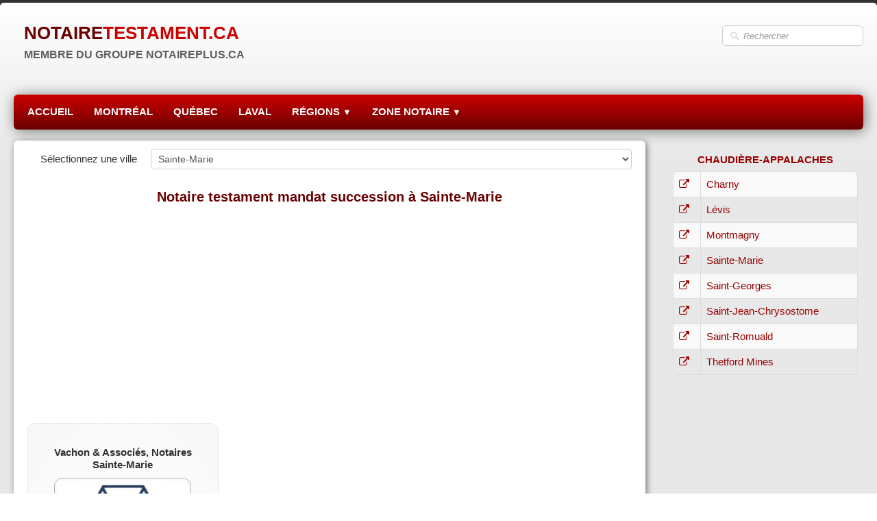

--- FILE ---
content_type: text/html
request_url: https://www.notairetestament.ca/notaire-testament-mandat-succession-a-sainte-marie.html
body_size: 20050
content:
<!doctype html><html lang="fr"><head><meta charset="utf-8"><title>Notaire testament mandat succession à Sainte-Marie</title><meta name="author" content="notaireplus.ca"><meta name="rating" content="General"><meta name="description" content="Sainte-Marie - Trouvez un notaire spécialiste en testament, mandat et succession dans votre secteur. Recherche par région, par ville, par arrondissement et par quartier. Testament notarié, vérification de testament par un notaire ou par un tribunal, mandat de protection. "><meta property="og:url" content="https://www.notairetestament.ca/notaire-testament-mandat-succession-a-sainte-marie.html"><meta property="og:type" content="website"><meta property="og:site_name" content="notairetestament.ca"><meta property="og:title" content="Notaire testament mandat succession à Sainte-Marie"><meta property="og:description" content="Sainte-Marie - Trouvez un notaire spécialiste en testament, mandat et succession dans votre secteur. Recherche par région, par ville, par arrondissement et par quartier. Testament notarié, vérification de testament par un notaire ou par un tribunal, mandat de protection."><meta property="og:image" content="https://www.notairetestament.ca/_media/img/thumb/favi144.png"><meta property="og:image:width" content="144"><meta property="og:image:height" content="144"><meta name="twitter:card" content="summary"><meta name="twitter:title" content="Notaire testament mandat succession à Sainte-Marie"><meta name="twitter:description" content="Sainte-Marie - Trouvez un notaire spécialiste en testament, mandat et succession dans votre secteur. Recherche par région, par ville, par arrondissement et par quartier. Testament notarié, vérification de testament par un notaire ou par un tribunal, mandat de protection."><meta name="twitter:image" content="https://www.notairetestament.ca/_media/img/thumb/favi144.png"><meta property="og:locale" content="fr_FR" /><meta property="og:type" content="article" /><meta property="og:description" content="Trouvez un notaire spécialiste en testament, mandat et succession dans votre secteur. Recherche par région, par ville, par arrondissement et par quartier. Testament notarié, vérification de testament par un notaire ou par un tribunal, mandat de protection." /><meta property="og:site_name" content="Réseau des notaires spécialistes en testament, mandat et succession du Québec" /><script data-ad-client="ca-pub-3028562454165983" async src="https://pagead2.googlesyndication.com/pagead/js/adsbygoogle.js"></script><meta name="viewport" content="width=device-width, initial-scale=1.0"><link href="_media/img/sq_icon/favi32.gif" rel="shortcut icon" type="image/gif"><link href="_media/img/thumb/favi144.png" rel="apple-touch-icon"><meta name="msapplication-TileColor" content="#5835b8"><meta name="msapplication-TileImage" content="_media/img/thumb/favi144.png"><link href="_scripts/bootstrap/css/bootstrap.min.css" rel="stylesheet"><link href="_frame/style.css" rel="stylesheet"><link rel="stylesheet" href="_scripts/bootstrap/css/font-awesome.min.css"><style>.raty-comp{padding:8px 0;font-size:10px;color:#FD9317}.tw-blogbar{display:flex;align-items:center}@media (max-width:767px){.tw-blogbar{flex-direction:column;}}.ta-left{text-align:left}.ta-center{text-align:center}.ta-justify{text-align:justify}.ta-right{text-align:right}.float-l{float:left}.float-r{float:right}.flexobj{flex-grow:0;flex-shrink:0;margin-right:1em;margin-left:1em}.flexrow{display:flex !important;align-items:center}.flexrow-align-start{align-items:start}@media (max-width:767px){.flexrow{flex-direction:column}.flexrow-align-start{align-items:center}}</style><link href="_frame/print.css" rel="stylesheet" type="text/css" media="print"></head><body><div id="site"><div id="page"><!--pagehead--><main id="content" class="container-fluid"><nav id="toolbar1" class="navbar"><div class="navbar-inner"><div class="container-fluid"><ul id="toolbar1_l" class="nav"><li><a id="logo" href="./" aria-label="logo"><span id="logo-lt">NOTAIRE</span><span id="logo-rt">TESTAMENT.CA</span><br><span id="logo-sl">MEMBRE DU GROUPE NOTAIREPLUS.CA</span></a></li></ul><ul id="toolbar1_r" class="nav pull-right"><li><form id="searchbox" class="navbar-search" action="_search.html"><input type="text" name="req" id="searchbox-req" class="search-query" placeholder="Rechercher"></form></li></ul></div></div></nav><div class="row-fluid"><div class="span12"></div></div><nav id="toolbar2" class="navbar"><div class="navbar-inner"><div class="container-fluid"><ul id="toolbar2_r" class="nav pull-right"></ul><button type="button" class="btn btn-navbar collapsed" aria-label="Menu" style="float:left" data-toggle="collapse" data-target=".nav-collapse"><span class="icon-bar"></span><span class="icon-bar"></span><span class="icon-bar"></span></button><div class="nav-collapse collapse"><ul id="toolbar2_l" class="nav"><li><ul id="mainmenu" class="nav"><li><a href="./">ACCUEIL</a></li><li><a href="notaires-testament-mandat-succession-a-montreal.html">MONTRÉAL</a></li><li><a href="notaires-testament-mandat-succession-a-quebec.html">QUÉBEC</a></li><li><a href="notaires-testament-mandat-succession-a-laval.html">LAVAL</a></li><ul class="nav"><li class="dropdown"><a href="#" class="dropdown-toggle" data-toggle="dropdown">RÉGIONS&nbsp;<small>&#9660;</small></a><ul class="dropdown-menu"><li><a href="notaires-testament-mandat-succession-a-abitibi-temiscamingue.html">ABITIBI-TÉMISCAMINGUE</a></li><li><a href="notaires-testament-mandat-succession-a-bas-saint-laurent.html">BAS-SAINT-LAURENT</a></li><li><a href="notaires-testament-mandat-succession-a-centre-du-quebec.html">CENTRE-DU-QUÉBEC</a></li><li><a href="notaires-testament-mandat-succession-a-chaudiere-appalaches.html">CHAUDIÈRE-APPALACHES</a></li><li><a href="notaires-testament-mandat-succession-a-estrie.html">ESTRIE</a></li><li><a href="notaires-testament-mandat-succession-a-gaspesie.html">GASPÉSIE</a></li><li><a href="notaires-testament-mandat-succession-a-lanaudiere.html">LANAUDIÈRE</a></li><li><a href="notaires-testament-mandat-succession-a-laurentides.html">LAURENTIDES</a></li><li><a href="notaires-testament-mandat-succession-a-mauricie.html">MAURICIE</a></li><li><a href="notaires-testament-mandat-succession-a-monteregie.html">MONTÉRÉGIE</a></li><li><a href="notaires-testament-mandat-succession-a-outaouais.html">OUTAOUAIS</a></li><li><a href="notaires-testament-mandat-succession-a-saguenay.html">SAGUENAY</a></li></ul></li></ul><ul class="nav"><li class="dropdown"><a href="#" class="dropdown-toggle" data-toggle="dropdown">ZONE NOTAIRE&nbsp;<small>&#9660;</small></a><ul class="dropdown-menu"><li><a href="https://www.notaireplus.ca/gestion/ajouter-une-etude.html" target="_blank" rel="noopener">Ajouter une étude</a></li><li><a href="https://www.notaireplus.ca/gestion/contactez-nous.html" target="_blank" rel="noopener">Contactez-nous</a></li><li><a href="https://www.notaireplus.ca/gestion/adhesion-annuelle.html" target="_blank" rel="noopener">Adhésion annuelle</a></li></ul></li></ul></ul></li></ul></div></div></div></nav><div id="topic" class="row-fluid"><div id="topic-inner"><div id="top-content" class="span9"><!--NOPDF--><div id="mpnav-top"><form class="form-horizontal"><div class="control-group"><label class="control-label" for="mpnav-combo">Sélectionnez une ville</label><div class="controls"><select name="mpnav-combo" id="mpnav-combo" class="input-block-level" onchange="document.location=this.value"><option id="mpnav-xDiNcMDD-title" value="notaires-testament-mandat-succession-a-chaudiere-appalaches.html">- Chaudière-Appalaches​ -</option><option id="mpnav-NNiZsOjY-title" value="notaire-testament-mandat-succession-a-charny.html">Charny</option><option id="mpnav-HedrV8VD-title" value="notaire-testament-mandat-succession-a-levis.html">Lévis</option><option id="mpnav-LCvXWCU9-title" value="notaire-testament-mandat-succession-a-montmagny.html">Montmagny</option><option id="mpnav-b7nQm3XS-title" value="notaire-testament-mandat-succession-a-sainte-marie.html" selected>Sainte-Marie</option><option id="mpnav-ubGBSRIL-title" value="notaire-testament-mandat-succession-a-saint-georges.html">Saint-Georges</option><option id="mpnav-CxbU30wy-title" value="notaire-testament-mandat-succession-a-saint-jean-chrysostome.html">Saint-Jean-Chrysostome</option><option id="mpnav-P13RM7eZ-title" value="notaire-testament-mandat-succession-a-saint-romuald.html">Saint-Romuald</option><option id="mpnav-K473FaC6-title" value="notaire-testament-mandat-succession-a-thetford-mines.html">Thetford Mines</option></select></div></div></form></div><!--/NOPDF--><h1>Notaire testament mandat succession à Sainte-Marie</h1><div class="twpara-row row-fluid"><div id="tRNV22vw" class="span12 tw-para twps-cst1"><div class="ptext"><p style="text-align: center;"><script async src="//pagead2.googlesyndication.com/pagead/js/adsbygoogle.js"></script>
<!-- Responsive -->
<ins class="adsbygoogle"
     style="display:block"
     data-ad-client="ca-pub-3028562454165983"
     data-ad-slot="5922030126"
     data-ad-format="auto"></ins>
<script>
(adsbygoogle = window.adsbygoogle || []).push({});
</script></p></div></div></div><div class="twpara-row row-fluid"><div id="uIplP9aj" class="span4 tw-para twps-highlight"><h2><br><span style="color: inherit; font-family: inherit; line-height: 1;">Vachon &amp; Associés, Notaires</span><br><span style="color: inherit; font-family: inherit; line-height: 1;">Sainte-Marie</span></h2><div class="pobj obj-before" style="text-align:center;"><img class=" frm-simple2"  src="_media/img/small/notaire.png" srcset="_media/img/thumb/notaire.png 160w,_media/img/small/notaire.png 200w" style="max-width:100%;width:200px;" alt="" loading="lazy"></div><div class="ptext"><p>201-287 Av. Marguerite-Bourgeoys<br>Sainte-Marie, QC G6E 3B8</p><p style="text-align: center;"><a href="tel:418-387-2922" class="btn btn-danger" id="lnk3a81fccc"><i class="fa fa-phone" style="margin-right:8px"></i>418-387-2922</a><br></p><p style="text-align: center;"><a id="lnk1-uIplP9aj" class="btn btn-danger" href="http://notairesvachon.com/" target="_blank" rel="noopener"><i class="fa fa-external-link" style="margin-right:8px"></i>SITE WEB DU NOTAIRE</a></p></div></div></div><div style="text-align:right;min-height:28px"><div class="twsharebtnbar-right"><div class="twsharebtn"><a href="https://twitter.com/share" class="twitter-share-button" data-url="https://www.notairetestament.ca/notaire-testament-mandat-succession-a-sainte-marie.html#tRNV22vw" data-lang="fr">Tweet</a></div><div class="twsharebtn-margin"><div id="fb-root"></div><script async defer crossorigin="anonymous" src="https://connect.facebook.net/fr_FR/sdk.js#xfbml=1&version=v12.0"></script><div class="fb-like" data-href="https://www.notairetestament.ca/notaire-testament-mandat-succession-a-sainte-marie.html#tRNV22vw" data-width="100" data-layout="button" data-action="like" data-size="small" data-share="false">Facebook</div></div></div></div><!--NOPDF--><div id="mpnav-bottom"><form class="form-horizontal"><div class="control-group"><label class="control-label" for="mpnav-combo">Sélectionnez une ville</label><div class="controls"><select name="mpnav-combo" id="mpnav-combo" class="input-block-level" onchange="document.location=this.value"><option id="mpnav-xDiNcMDD-title" value="notaires-testament-mandat-succession-a-chaudiere-appalaches.html">- Chaudière-Appalaches​ -</option><option id="mpnav-NNiZsOjY-title" value="notaire-testament-mandat-succession-a-charny.html">Charny</option><option id="mpnav-HedrV8VD-title" value="notaire-testament-mandat-succession-a-levis.html">Lévis</option><option id="mpnav-LCvXWCU9-title" value="notaire-testament-mandat-succession-a-montmagny.html">Montmagny</option><option id="mpnav-b7nQm3XS-title" value="notaire-testament-mandat-succession-a-sainte-marie.html" selected>Sainte-Marie</option><option id="mpnav-ubGBSRIL-title" value="notaire-testament-mandat-succession-a-saint-georges.html">Saint-Georges</option><option id="mpnav-CxbU30wy-title" value="notaire-testament-mandat-succession-a-saint-jean-chrysostome.html">Saint-Jean-Chrysostome</option><option id="mpnav-P13RM7eZ-title" value="notaire-testament-mandat-succession-a-saint-romuald.html">Saint-Romuald</option><option id="mpnav-K473FaC6-title" value="notaire-testament-mandat-succession-a-thetford-mines.html">Thetford Mines</option></select></div></div></form></div><!--/NOPDF--></div><div id="top-sb" class="span3"><div id="BbqMq6TK" class="tw-para "><div class="ptext"><p style="text-align: center;"><div id="lwDjXKHf" class="tw-para twps-panel"><h2 style="text-align:center"><a href="notaires-testament-mandat-succession-a-chaudiere-appalaches.html#">CHAUDIÈRE-APPALACHES</a></h2><div class="pobj obj-before" style="text-align:center;"><table class="table table-bordered table-striped"><tr><th><i class="fa fa-external-link " style="color:#990000"></i></th><th><a href="notaire-testament-mandat-succession-a-charny.html" id="lnk7b8c3595">Charny</a></th></tr><tr><th><i class="fa fa-external-link " style="color:#990000"></i></th><td><a href="notaire-testament-mandat-succession-a-levis.html" id="lnked032617">Lévis</a></td></tr><tr><th><i class="fa fa-external-link " style="color:#990000"></i></th><td><a href="notaire-testament-mandat-succession-a-montmagny.html" id="lnk7f573222">Montmagny</a></td></tr><tr><th><i class="fa fa-external-link " style="color:#990000"></i></th><td><a href="notaire-testament-mandat-succession-a-sainte-marie.html" id="lnk2e248475">Sainte-Marie</a></td></tr><tr><th><i class="fa fa-external-link " style="color:#990000"></i></th><td><a href="notaire-testament-mandat-succession-a-saint-georges.html" id="lnk06d0b977">Saint-Georges</a></td></tr><tr><th><i class="fa fa-external-link " style="color:#990000"></i></th><td><a href="notaire-testament-mandat-succession-a-saint-jean-chrysostome.html" id="lnk4f639e77">Saint-Jean-Chrysostome</a></td></tr><tr><th><i class="fa fa-external-link " style="color:#990000"></i></th><td><a href="notaire-testament-mandat-succession-a-saint-romuald.html" id="lnkd4e0507a">Saint-Romuald</a></td></tr><tr><th><i class="fa fa-external-link " style="color:#990000"></i></th><td><a href="notaire-testament-mandat-succession-a-thetford-mines.html" id="lnkc0cef24a">Thetford Mines</a></td></tr></table></div></div></p></div></div></div></div></div><nav id="toolbar3" class="navbar"><div class="navbar-inner"><div class="container-fluid"><ul id="toolbar3_l" class="nav"><li></li></ul></div></div></nav></main><footer><div id="footerfat" class="row-fluid"><div class="row-fluid"><div  id="footerfat_s1" class="span2 tw-para"><strong>Nos notaires</strong><ul><li><a href="notaires-testament-mandat-succession-a-montreal.html">Montréal</a></li><li><a href="notaires-testament-mandat-succession-a-quebec.html" id="lnka4c56d2e">Québec</a></li><li><a href="notaires-testament-mandat-succession-a-laval.html" id="lnk5c4c25f6">Laval</a></li></ul></div><div  id="footerfat_s2" class="span3 tw-para"><ul><li><a href="notaires-testament-mandat-succession-a-abitibi-temiscamingue.html" id="lnkfaa25b6b">Abitibi-Témiscamingue</a><br></li><li><a href="notaires-testament-mandat-succession-a-bas-saint-laurent.html" id="lnk8da3ef73">Bas-Saint-Laurent</a></li><li><a href="notaires-testament-mandat-succession-a-quebec.html" id="lnk5493100a">Capitale-Nationale</a></li><li><a href="notaires-testament-mandat-succession-a-centre-du-quebec.html" id="lnk6dd3e048">Centre-du-Québec</a></li><li><a href="notaires-testament-mandat-succession-a-chaudiere-appalaches.html" id="lnk170cf531">Chaudière-Appalaches</a></li></ul></div><div  id="footerfat_s3" class="span2 tw-para"><ul><li><a href="notaires-testament-mandat-succession-a-estrie.html" id="lnk63befee5">Estrie</a><br></li><li><a href="notaires-testament-mandat-succession-a-gaspesie.html" id="lnk355bcd94">Gaspésie</a></li><li><a href="notaires-testament-mandat-succession-a-lanaudiere.html" id="lnk5eb1db8b">Lanaudière</a></li><li><a href="notaires-testament-mandat-succession-a-laurentides.html" id="lnk6250b132">Laurentides</a></li></ul></div><div  id="footerfat_s4" class="span2 tw-para"><ul><li><a href="notaires-testament-mandat-succession-a-mauricie.html" id="lnkb8130ad1">Mauricie</a></li><li><a href="notaires-testament-mandat-succession-a-monteregie.html" id="lnk1b6712d1">Montérégie</a></li><li><a href="notaires-testament-mandat-succession-a-outaouais.html" id="lnk40685a94">Outaouais</a></li><li><a href="notaires-testament-mandat-succession-a-saguenay.html" id="lnk012777f5">Saguenay</a></li></ul></div></div></div><div id="footersmall" class="row-fluid"><div id="foot-sec1" class="span4 ">© Copyright NotaireTestament.ca</div><div id="foot-sec2" class="span4 "><div style="text-align: center;"><a href="_tos.html" rel="nofollow" id="lnk6d77bc9d">Termes &amp; conditions</a><span style="text-align: center;"><!-- Default Statcounter code for Notaireplus.ca
https://www.notaireplus.ca -->
<script type="text/javascript">
var sc_project=11991596; 
var sc_invisible=1; 
var sc_security="093e1076"; 
var sc_https=1; 
</script>
<script type="text/javascript"
src="https://www.statcounter.com/counter/counter.js"
async></script>
<noscript><div class="statcounter"><a title="Web Analytics"
href="https://statcounter.com/" target="_blank" rel="noopener"><img
class="statcounter"
src="https://c.statcounter.com/11991596/0/093e1076/1/"
alt="Web Analytics"></a></div></noscript>
<!-- End of Statcounter Code -->
<!-- Histats.com  START  (aync)-->
<script type="text/javascript">var _Hasync= _Hasync|| [];
_Hasync.push(['Histats.start', '1,4314865,4,0,0,0,00010000']);
_Hasync.push(['Histats.fasi', '1']);
_Hasync.push(['Histats.track_hits', '']);
(function() {
var hs = document.createElement('script'); hs.type = 'text/javascript'; hs.async = true;
hs.src = ('//s10.histats.com/js15_as.js');
(document.getElementsByTagName('head')[0] || document.getElementsByTagName('body')[0]).appendChild(hs);
})();</script>
<noscript><a href="/" target="_blank" rel="noopener"><img  src="//sstatic1.histats.com/0.gif?4314865&101" alt="counter code" border="0"></a></noscript>
<!-- Histats.com  END  -->
<br></span></div></div><div id="foot-sec3" class="span4 "><div style="text-align: right;"><a href="https://www.meilleursalonfuneraire.ca/">Nouvelle plateforme en construction</a></div></div></div></footer></div></div><script src="_scripts/jquery/jquery.min.js"></script><script src="_scripts/bootstrap/js/bootstrap.min.js"></script><script>jQuery(window).load(function(){$(".twitter-tweet-button").css("vertical-align","top");});!function(d,s,id){var js,fjs=d.getElementsByTagName(s)[0];if(!d.getElementById(id)){js=d.createElement(s);js.id=id;js.src="https://platform.twitter.com/widgets.js";fjs.parentNode.insertBefore(js,fjs);}}(document,"script","twitter-wjs");function onChangeSiteLang(href){var i=location.href.indexOf("?");if(i>0)href+=location.href.substr(i);document.location.href=href;}</script><script>$(document).ready(function(){$("#searchbox>input").click(function(){$(this).select();});if(location.href.indexOf("?")>0&&location.href.indexOf("twtheme=no")>0){$("#toolbar1,#toolbar2,#toolbar3,#footersmall,#footerfat").hide();var idbmk=location.href;idbmk=idbmk.substring(idbmk.lastIndexOf("#")+1,idbmk.lastIndexOf("?"));if(idbmk!=""){idbmk=idbmk.split("?")[0];if($("#"+idbmk+"_container").length)idbmk+="_container";$("html,body").animate({scrollTop:$("#"+idbmk).offset().top},0);}}$(".dropdown-toggle").dropdown();$("#site").prepend("<a href='javascript:void(0)' class='toTop' title='Haut de page'><i class='fa fa-chevron-up fa-3x toTopLink'></i></a>");var offset=220;var duration=500;$(window).scroll(function(){if($(this).scrollTop()>offset){$(".toTop").fadeIn(duration);}else{$(".toTop").fadeOut(duration);}});$(".toTop").click(function(event){event.preventDefault();$("html, body").animate({scrollTop:0},duration);return(false);});if(typeof onTOWebPageLoaded=="function")onTOWebPageLoaded();});</script></body></html>

--- FILE ---
content_type: text/html; charset=utf-8
request_url: https://www.google.com/recaptcha/api2/aframe
body_size: 269
content:
<!DOCTYPE HTML><html><head><meta http-equiv="content-type" content="text/html; charset=UTF-8"></head><body><script nonce="jC-UBsJigHtD-BhE1S9y7w">/** Anti-fraud and anti-abuse applications only. See google.com/recaptcha */ try{var clients={'sodar':'https://pagead2.googlesyndication.com/pagead/sodar?'};window.addEventListener("message",function(a){try{if(a.source===window.parent){var b=JSON.parse(a.data);var c=clients[b['id']];if(c){var d=document.createElement('img');d.src=c+b['params']+'&rc='+(localStorage.getItem("rc::a")?sessionStorage.getItem("rc::b"):"");window.document.body.appendChild(d);sessionStorage.setItem("rc::e",parseInt(sessionStorage.getItem("rc::e")||0)+1);localStorage.setItem("rc::h",'1769363277728');}}}catch(b){}});window.parent.postMessage("_grecaptcha_ready", "*");}catch(b){}</script></body></html>